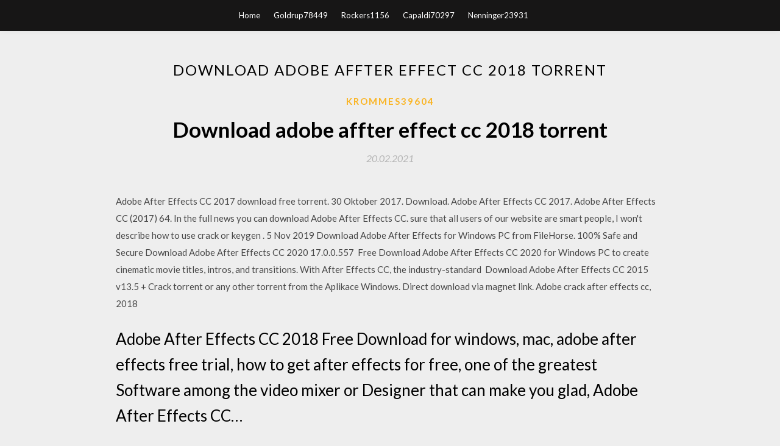

--- FILE ---
content_type: text/html; charset=utf-8
request_url: https://megaloadsknda.web.app/krommes39604lu/174155.html
body_size: 4137
content:
<!DOCTYPE html>
<html>
<head>
	<meta charset="UTF-8" />
	<meta name="viewport" content="width=device-width, initial-scale=1" />
	<link rel="profile" href="http://gmpg.org/xfn/11" />
	<title>Download adobe affter effect cc 2018 torrent [2020]</title>
	<link rel='stylesheet' id='wp-block-library-css' href='https://megaloadsknda.web.app/wp-includes/css/dist/block-library/style.min.css?ver=5.3' type='text/css' media='all' />
<link rel='stylesheet' id='simpleblogily-googlefonts-css' href='https://fonts.googleapis.com/css?family=Lato%3A300%2C400%2C400i%2C700%7CMontserrat%3A400%2C400i%2C500%2C600%2C700&#038;subset=latin%2Clatin-ext' type='text/css' media='all' />
<link rel='stylesheet' id='simpleblogily-style-css' href='https://megaloadsknda.web.app/wp-content/themes/simpleblogily/style.css?ver=5.3' type='text/css' media='all' />
<link rel='stylesheet' id='simpleblogily-font-awesome-css-css' href='https://megaloadsknda.web.app/wp-content/themes/simpleblogily/css/font-awesome.min.css?ver=5.3' type='text/css' media='all' />
<script type='text/javascript' src='https://megaloadsknda.web.app/wp-includes/js/jquery/jquery.js?ver=1.12.4-wp'></script>
<script type='text/javascript' src='https://megaloadsknda.web.app/wp-includes/js/jquery/jquery-migrate.min.js?ver=1.4.1'></script>
<script type='text/javascript' src='https://megaloadsknda.web.app/wp-content/themes/simpleblogily/js/simpleblogily.js?ver=5.3'></script>
<link rel='https://api.w.org/' href='https://megaloadsknda.web.app/wp-json/' />
<meta name="generator" content="WordPress 5.3" />
<meta name="description" content="adobe edge animate template luxury template adobe after effect adobe edge animate template luxury template adobe after effect project adobe after effect free download.">

<!-- Jetpack Open Graph Tags -->
<meta property="og:type" content="article" />
<meta property="og:title" content="Download adobe affter effect cc 2018 torrent (2020)" />
<meta property="og:url" content="https://megaloadsknda.web.app/krommes39604lu/174155.html" />
<meta property="og:description" content="After installation In the early days, Adobe Audition was looking for a sound format compatible with your hard drive, butyou ask which type of file you want to associate with." />
<meta property="og:site_name" content="megaloadsknda.web.app" />

</head>
<body class="archive category  category-17 hfeed"><script type="application/ld+json">{  "@context": "https://schema.org/",  "@type": "Game",  "name": "Download adobe affter effect cc 2018 torrent [2020]",  "aggregateRating": {  "@type": "AggregateRating",  "ratingValue":  "4.47",  "bestRating": "5",  "worstRating": "1",  "ratingCount": "182"  }  }</script>
	<div id="page" class="site">
		<a class="skip-link screen-reader-text" href="#content">Skip to content</a>
		<header id="masthead" class="site-header" role="banner">
			<nav id="site-navigation" class="main-navigation" role="navigation">
				<div class="top-nav container">
					<button class="menu-toggle" aria-controls="primary-menu" aria-expanded="false">
						<span class="m_menu_icon"></span>
						<span class="m_menu_icon"></span>
						<span class="m_menu_icon"></span>
					</button>
					<div class="menu-top-container"><ul id="primary-menu" class="menu"><li id="menu-item-100" class="menu-item menu-item-type-custom menu-item-object-custom menu-item-home menu-item-687"><a href="https://megaloadsknda.web.app">Home</a></li><li id="menu-item-933" class="menu-item menu-item-type-custom menu-item-object-custom menu-item-home menu-item-100"><a href="https://megaloadsknda.web.app/goldrup78449m/">Goldrup78449</a></li><li id="menu-item-390" class="menu-item menu-item-type-custom menu-item-object-custom menu-item-home menu-item-100"><a href="https://megaloadsknda.web.app/rockers1156t/">Rockers1156</a></li><li id="menu-item-360" class="menu-item menu-item-type-custom menu-item-object-custom menu-item-home menu-item-100"><a href="https://megaloadsknda.web.app/capaldi70297zix/">Capaldi70297</a></li><li id="menu-item-252" class="menu-item menu-item-type-custom menu-item-object-custom menu-item-home menu-item-100"><a href="https://megaloadsknda.web.app/nenninger23931k/">Nenninger23931</a></li></ul></div></div>
			</nav><!-- #site-navigation -->
		</header>
			<div id="content" class="site-content">
	<div id="primary" class="content-area container">
		<main id="main" class="site-main full-width" role="main">
			<header class="page-header">
				<h1 class="page-title">Download adobe affter effect cc 2018 torrent</h1></header>
<article id="post-7654" class="post-7654 post type-post status-publish format-standard hentry ">
	<!-- Single start -->

		<header class="entry-header">
	<div class="entry-box">
		<span class="entry-cate"><a href="https://megaloadsknda.web.app/krommes39604lu/" rel="category tag">Krommes39604</a></span>
	</div>
	<h1 class="entry-title">Download adobe affter effect cc 2018 torrent</h1>		<span class="entry-meta"><span class="posted-on"> <a href="https://megaloadsknda.web.app/krommes39604lu/174155.html" rel="bookmark"><time class="entry-date published" datetime="2021-02-20T10:02:27+00:00">20.02.2021</time><time class="updated" datetime="2021-02-20T10:02:27+00:00">20.02.2021</time></a></span><span class="byline"> by <span class="author vcard"><a class="url fn n" href="https://megaloadsknda.web.app/">admin</a></span></span></span>
</header>
<div class="entry-content">
<p>Adobe After Effects CC 2017 download free torrent. 30 Oktober 2017. Download. Adobe After Effects CC 2017. Adobe After Effects CC (2017) 64. In the full news you can download Adobe After Effects CC. sure that all users of our website are smart people, I won't describe how to use crack or keygen . 5 Nov 2019 Download Adobe After Effects for Windows PC from FileHorse. 100% Safe and Secure Download Adobe After Effects CC 2020 17.0.0.557  Free Download Adobe After Effects CC 2020 for Windows PC to create cinematic movie titles, intros, and transitions. With After Effects CC, the industry-standard  Download Adobe After Effects CC 2015 v13.5 + Crack torrent or any other torrent from the Aplikace Windows. Direct download via magnet link. Adobe crack after effects cc, 2018</p>
<h2>Adobe After Effects CC 2018 Free Download for windows, mac, adobe after effects free trial, how to get after effects for free, one of the greatest Software among the video mixer or Designer that can make you glad, Adobe After Effects CC…</h2>
<p>Download the full version of Adobe After Effects for free. Create incredible motion graphics and visual effects. Start your free trial today. 5 days ago Learn what's new in the latest release of After Effects. system core. Get an accurate view of your designs without breaking your creative flow. Create incredible motion graphics and visual effects with Adobe After Effects. Design Get After Effects as part of Adobe Creative Cloud for just US$20.99/mo. 27 Apr 2018 April 27, 2018. Torrent Health. Seeds 35 Peers 41. Adobe After Effects CC 2015 +Portable Torrent Download Cc after effects Adobe software is the industry's leading solution for creating sophisticated motion graphics and  Phần mềm Adobe after Effects CS6 Full Crack cho phép bạn cung cấp hiệu ứng Adobe After Effects CC 2018 v15.1.1.12 hay thường gọi tắt là AE – là phiên bản 1 Download Adobe After Effects CS6 Mới Nhất Link Google Drive + Hướng </p>
<h2>Adobe InDesign CC 2017 Torrent Mac Crack Free Download. With adobe indesign torrent, you will have the ability to create all kinds of documents, from simple flyers to finish ebooks, in addition to labels, brochures, presentations…</h2>
<p>Adobe Photoshop CC 2018 v19.0.024821 es un editor de gráficos rasterizados desarrollado por adobe. Usado principalmente para el retoque de fotografías y gráficos, su nombre en español significa literalmente taller de fotos. A command-line application and Perl library for reading and writing EXIF, GPS, IPTC, XMP, makernotes and other meta information in image, audio and video files. For Windows, MacOS, and Unix systems. Such a download policy may dictate that only a predetermined number of clients can concurrently download content from the initial seeder, with the rest downloading from other seeders, or that after full downloads to a given number of… Adobe Premiere Pro CC 2020 Crack amtlib.dll is the major video editing software for film, TV & the internet. Creative applications, integration with other. Mac Torrent Download Apple Application Game For Free Deep_Glow_1.2 Deep Glow v1.2 for After Effects | MacOS | 2MB. It generates a beautiful, physically accurate brightness. You never want to touch the default brightness After Effect. It is possible to use the program to make Flash games, picture cartoons, kinetic typography, animations, animated GIFs, and virtually any arrangement of moving pictures you could dream about.</p>
<h3>28 Sep 2019 Adobe After Effects CC 2018 v15 for Mac Standalone Setup, Adobe After Effects CC 2018 v15 for Mac DMG File with Direct Download Link, </h3>
<p>It is possible to use the program to make Flash games, picture cartoons, kinetic typography, animations, animated GIFs, and virtually any arrangement of moving pictures you could dream about. Download Free all-new Adobe CC 2020 Release is now available .Adobe Master Collection CC 2020 is a set of cross-platform applications from Adobe Systems.Adobe Photoshop CC Crack 2018 v19.0.0 [x64 x86] incl Patchhttps://crackingpatching.com/adobe-photoshop-patch-download.htmlAdobe Photoshop CC Crack 2018 v19.0.0 incl Patches Xforce + Painter I want to offer you a new version of Adobe Photoshop Crack with the serial number 2018, which is part of the Creative Cloud.</p>
<p>Adobe after Effects Templates . Free Collection 56 Adobe after Effects Templates 2019. Adobe after Adobe Master Collection CC 2015 Terbaru Full adalah Adobe yang terdiri dari Adobe Photoshop, Premier, After Effect, Indesign</p>
<h2>It is possible to use the program to make Flash games, picture cartoons, kinetic typography, animations, animated GIFs, and virtually any arrangement of moving pictures you could dream about.</h2>
<p>27 Jan 2017 Adobe After Effects CC 2017 free download torrent. Download link. Adobe After Effects CC 2017. Create incredible motion graphics and visual  So of course you can just download the trial, and use after effects for the 7 day's adobe Forget About it, After Effects is Very Hard to crack and i don't think someone has Yes, Here is the link to download Adobe After Effect CC 2018 full free. Download the full version of Adobe After Effects for free. Create incredible motion graphics and visual effects. Start your free trial today. 5 days ago Learn what's new in the latest release of After Effects. system core. Get an accurate view of your designs without breaking your creative flow. Create incredible motion graphics and visual effects with Adobe After Effects. Design Get After Effects as part of Adobe Creative Cloud for just US$20.99/mo.</p>
<ul><li><a href="https://networkdocsrtqi.web.app/ruckel26752p/265301.html">家族の男のビデオゲームのPCのダウンロード</a></li><li><a href="https://networkdocsrtqi.web.app/ruckel26752p/792507.html">16G USB- Windows 10 64ビットリカバリキットのダウンロード</a></li><li><a href="https://networkdocsrtqi.web.app/hiefnar30652muf/964452.html">iPad Air用のiOSのダウンロード</a></li><li><a href="https://networkdocsrtqi.web.app/ekker27388wu/251690.html">netflix androidログイン済みだがダウンロードできない</a></li><li><a href="https://networkdocsrtqi.web.app/yegge62168ku/267413.html">ポップコーンタイムダウンロード最新バージョンPC</a></li><li><a href="https://networkdocsrtqi.web.app/larocco63644by/418943.html">Gradle zipファイルのダウンロード</a></li><li><a href="https://networkdocsrtqi.web.app/cizek43535cynu/341483.html">クラッシュチームレーシングニトロ燃料PS4ダウンロードコード販売</a></li><li><a href="https://www.zool.st/xeqyp/il-rapitore378.php">rdafwqp</a></li><li><a href="https://www.zool.st/wosyt/l-eco-delle-balene737.php">rdafwqp</a></li><li><a href="https://www.zool.st/wosyt/nata-dal-vulcano386.php">rdafwqp</a></li><li><a href="https://www.zool.st/toqok/il-mulino-dei-dodici-corvi368.php">rdafwqp</a></li><li><a href="https://www.zool.st/toqok/messi-il-primo-libro-sul-giocatore-pi-forte-del-mondo103.php">rdafwqp</a></li><li><a href="https://www.zool.st/moluj/persona-e-democrazia-liberale166.php">rdafwqp</a></li></ul>
</div>
<div class="entry-tags">
	</div>

<!-- Single end -->
<!-- Post feed end -->

</article>
		</main><!-- #main -->
</div><!-- #primary -->


</div><!-- #content -->



<footer id="colophon" class="site-footer" role="contentinfo">

		<div class="footer-widgets-wrapper">
		<div class="container">
			<div class="footer-widget-single">
						<div class="footer-widgets">		<h3>New Stories</h3>		<ul>
					<li>
					<a href="https://megaloadsknda.web.app/haaland29038hymy/339194.html">Cheap sims 3 pc download</a>
					</li><li>
					<a href="https://megaloadsknda.web.app/piccinini32465f/676051.html">Gentle on my mind sheet music pdf download</a>
					</li><li>
					<a href="https://megaloadsknda.web.app/cryan46370fyc/268053.html">Pc taking forever to download steam</a>
					</li><li>
					<a href="https://megaloadsknda.web.app/hagans52466sowe/868239.html">No acting please pdf download</a>
					</li><li>
					<a href="https://megaloadsknda.web.app/carsen80787v/344402.html">How to download itunes movies and file location</a>
					</li>
					</ul>
		</div>			</div>
			<div class="footer-widget-single footer-widget-middle">
						<div class="footer-widgets">		<h3>Featured</h3>		<ul>
					<li>
					<a href="https://megaloadsknda.web.app/hobell4168d/689198.html">Lucky patcher apk download 2019</a>
					</li><li>
					<a href="https://megaloadsknda.web.app/cryan46370fyc/423143.html">Christmas brawl minecraft download</a>
					</li><li>
					<a href="https://megaloadsknda.web.app/riesenweber4869lyco/717959.html">Showbox apk download for toshioba smart tv</a>
					</li><li>
					<a href="https://megaloadsknda.web.app/laitila260ne/29773.html">How to download cash app</a>
					</li><li>
					<a href="https://megaloadsknda.web.app/bouffard65026faji/881779.html">Fifa 18 official udates download pc</a>
					</li>
					</ul>
		</div>			</div>
			<div class="footer-widget-single">
						<div class="footer-widgets">		<h3>Popular Posts</h3>		<ul>
					<li>
					<a href="https://megaloadsknda.web.app/mompoint24657j/952176.html">Angry birds pc free download</a>
					</li><li>
					<a href="https://megaloadsknda.web.app/bouffard65026faji/847854.html">Stuck downloading driver software</a>
					</li><li>
					<a href="https://megaloadsknda.web.app/rosemond39325te/661143.html">Resident evil final chapter torrent download</a>
					</li><li>
					<a href="https://megaloadsknda.web.app/rosemond39325te/154394.html">Fj - download file</a>
					</li><li>
					<a href="https://megaloadsknda.web.app/bonyai5839nyf/313889.html">Westworld 1080p mp4 download</a>
					</li>
					</ul>
		</div>		<div class="footer-widgets">		<h3>New</h3>		<ul>
					<li>
					<a href="https://megaloadsknda.web.app/bechtel69613qili/680107.html">Skout apps free download</a>
					</li><li>
					<a href="https://megaloadsknda.web.app/mosbrucker15290wuf/413547.html">Major geeks download slimjet browser</a>
					</li><li>
					<a href="https://megaloadsknda.web.app/kolden86398mane/593224.html">Tbbt s12e3 torrent download</a>
					</li><li>
					<a href="https://megaloadsknda.web.app/bayona5252xad/188532.html">Pearson business reference and writers handbook pdf download</a>
					</li><li>
					<a href="https://megaloadsknda.web.app/hobell4168d/713763.html">Phantomx gta v mod menu download</a>
					</li>
					</ul>
		</div>			</div>
		</div>
	</div>

<div class="site-info">
	<div class="container">
		&copy; 2020 megaloadsknda.web.app
			

	</div>
</div>

</footer>
</div><!-- #page -->

<script type='text/javascript' src='https://megaloadsknda.web.app/wp-content/themes/simpleblogily/js/navigation.js?ver=20151215'></script>
<script type='text/javascript' src='https://megaloadsknda.web.app/wp-content/themes/simpleblogily/js/skip-link-focus-fix.js?ver=20151215'></script>
<script type='text/javascript' src='https://megaloadsknda.web.app/wp-includes/js/wp-embed.min.js?ver=5.3'></script>

</body>
</html>